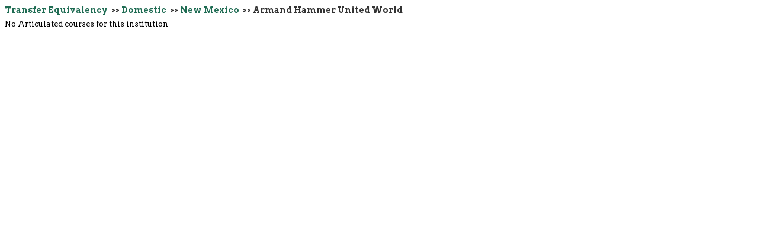

--- FILE ---
content_type: text/html;charset=UTF-8
request_url: https://ssb.it.uab.edu/pls/sctprod/zte_rules_pkg.domestic_page?in_site=student&in_state=NM&in_inst=005090
body_size: 1748
content:
<!DOCTYPE HTML PUBLIC "-//W3C//DTD HTML 4.01 Transitional//EN">
<HTML lang="en">
<HEAD>
<META http-equiv="Content-Type" content="text/html; charset=ISO-8859-1">
</HEAD>
<BODY onload="window.location.hash='top';">
<a name="top"></a>
<link rel="stylesheet" href="https://www.uab.edu/brand/styles/3.0/css/fonts/arvo_font.css" type="text/css" />
<link rel="stylesheet" href="https://www.uab.edu/brand/styles/3.0/it/css/it_basic.css" type="text/css" />
<script type="text/javascript">
var tooltip=function(){
var id = 'tt';
var top = 3;
var left = 3;
var maxw = 300;
var speed = 10;
var timer = 20;
var endalpha = 95;
var alpha = 0;
var tt,t,c,b,h;
var ie = document.all ? true : false;
return{
show:function(v,w){
if(tt == null){
tt = document.createElement('div');
tt.className='tt';
t = document.createElement('div');
t.className='tttop';
c = document.createElement('div');
c.className='ttcont';
b = document.createElement('div');
b.className='ttbot';
tt.appendChild(t);
tt.appendChild(c);
tt.appendChild(b);
document.body.appendChild(tt);
tt.style.opacity = 0;
tt.style.filter = 'alpha(opacity=0)';
document.onmousemove = this.pos;
}
tt.style.display = 'block';
c.innerHTML = v;
tt.style.width = w ? w + 'px' : 'auto';
if(!w && ie){
t.style.display = 'none';
b.style.display = 'none';
tt.style.width = tt.offsetWidth;
t.style.display = 'block';
b.style.display = 'block';
}
if(tt.offsetWidth > maxw){tt.style.width = maxw + 'px'}
h = parseInt(tt.offsetHeight) + top;
clearInterval(tt.timer);
tt.timer = setInterval(function(){tooltip.fade(1)},timer);
},
pos:function(e){
var u = ie ? event.clientY + document.body.scrollTop + document.documentElement.scrollTop  : e.pageY;
var l = ie ? event.clientX + document.body.scrollLeft + document.documentElement.scrollLeft : e.pageX;
if(ie)
{
if(u-h < document.body.scrollTop + document.documentElement.scrollTop)
{
tt.style.top = (u) + 'px';
tt.style.left = (l + left) + 'px';
}
else
{
tt.style.top = (u-h) + 'px';
tt.style.left = (l + left) + 'px';
}
}
else
{
if(u-h < document.body.scrollTop + document.documentElement.scrollTop)
{
 tt.style.top = (u) + 'px';
tt.style.left = (l + left) + 'px';    }
else
{
tt.style.top = (u-h) + 'px';
tt.style.left = (l + left) + 'px';
}
}
},
fade:function(d){
var a = alpha;
if((a != endalpha && d == 1) || (a != 0 && d == -1)){
var i = speed;
if(endalpha - a < speed && d == 1){
i = endalpha - a;
}else if(alpha < speed && d == -1){
i = a;
}
alpha = a + (i * d);
tt.style.opacity = alpha * .01;
tt.style.filter = 'alpha(opacity=' + alpha + ')';
}else{
clearInterval(tt.timer);
if(d == -1){tt.style.display = 'none'}
}
},
hide:function(){
clearInterval(tt.timer);
tt.timer = setInterval(function(){tooltip.fade(-1)},timer);
}
};
}();
</script>
<div class="te_main">
<h3>
<a href="https://ssb.it.uab.edu/pls/sctprod/zte_rules_pkg.create_page?in_site=student" onMouseOver="window.status='COM Menu';  return true" onMouseOut="window.status=' ';  return true"onFocus="window.status='View COM Menu';  return true" onBlur="window.status='';  return true">Transfer Equivalency</a>
&nbsp;>>&nbsp;<a href="https://ssb.it.uab.edu/pls/sctprod/zte_rules_pkg.domestic_page?in_site=student" onMouseOver="window.status='COM Menu';  return true" onMouseOut="window.status=' ';  return true"onFocus="window.status='View COM Menu';  return true" onBlur="window.status='';  return true">Domestic</a>
&nbsp;>>&nbsp;<a href="https://ssb.it.uab.edu/pls/sctprod/zte_rules_pkg.domestic_page?in_site=student&in_state=NM" onMouseOver="window.status='COM Menu';  return true" onMouseOut="window.status=' ';  return true"onFocus="window.status='View COM Menu';  return true" onBlur="window.status='';  return true">New Mexico</a>
&nbsp;>>&nbsp;Armand Hammer United World
</h3>
No Articulated courses for this institution
</div>
</body>
</html>
